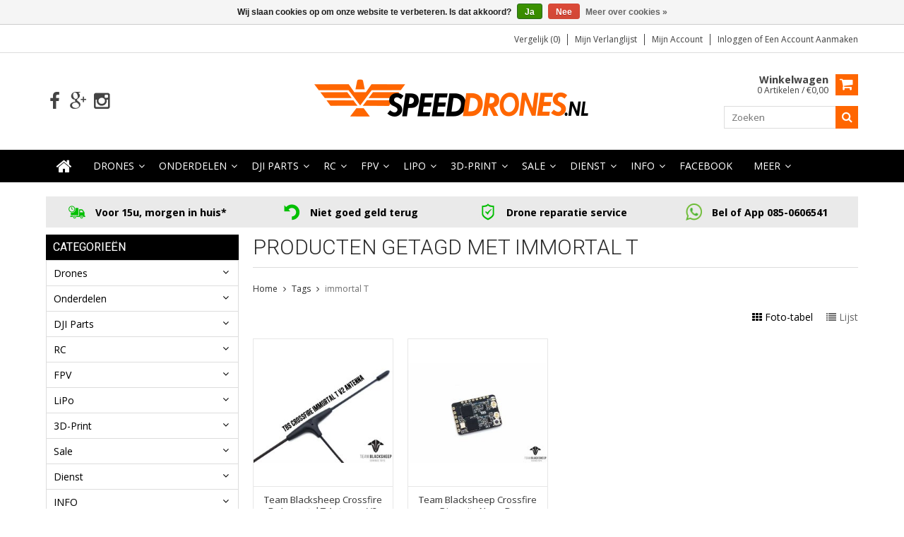

--- FILE ---
content_type: text/html;charset=utf-8
request_url: https://www.speeddrones.nl/tags/immortal-t/?source=facebook
body_size: 8630
content:
<!DOCTYPE html>
<html lang="nl">
  <head>
    <meta charset="utf-8"/>
<!-- [START] 'blocks/head.rain' -->
<!--

  (c) 2008-2026 Lightspeed Netherlands B.V.
  http://www.lightspeedhq.com
  Generated: 22-01-2026 @ 21:46:00

-->
<link rel="canonical" href="https://www.speeddrones.nl/tags/immortal-t/"/>
<link rel="alternate" href="https://www.speeddrones.nl/index.rss" type="application/rss+xml" title="Nieuwe producten"/>
<link href="https://cdn.webshopapp.com/assets/cookielaw.css?2025-02-20" rel="stylesheet" type="text/css"/>
<meta name="robots" content="noodp,noydir"/>
<meta name="google-site-verification" content="i5P_d9uleF_hy8pZwkpsi51JudTTOcSZT6IsMts2_Qo"/>
<meta property="og:url" content="https://www.speeddrones.nl/tags/immortal-t/?source=facebook"/>
<meta property="og:site_name" content="SpeedDrones"/>
<meta property="og:title" content="immortal T"/>
<meta property="og:description" content="Speeddrones.nl Maakt Jouw FPV Race Drone Op Maat Zoals Jij Wilt, Voor Drone Onderdelen en Accessoires  Vandaag Besteld Morgen In Huis"/>
<!--[if lt IE 9]>
<script src="https://cdn.webshopapp.com/assets/html5shiv.js?2025-02-20"></script>
<![endif]-->
<!-- [END] 'blocks/head.rain' -->
    <title>immortal T - SpeedDrones</title>
    
    <meta name="description" content="Speeddrones.nl Maakt Jouw FPV Race Drone Op Maat Zoals Jij Wilt, Voor Drone Onderdelen en Accessoires  Vandaag Besteld Morgen In Huis" />
    <meta name="keywords" content="immortal, T, racedrone, race drone, racedrones, speeddrone, speed drones, speeddrones.nl, speeddrones, FPV racing, FPV vliegen, first person drone, first person view, FPV, FPV drone, Drone race, Dutch drone race, NK drones, Quadcopter, FPV quadcopter" />
    <meta http-equiv="X-UA-Compatible" content="IE=edge,chrome=1">
    <meta name="viewport" content="width=device-width, initial-scale=1, maximum-scale=1" /> 
    <meta name="apple-mobile-web-app-capable" content="yes">
    <meta name="apple-mobile-web-app-status-bar-style" content="black">
    
    
    <link rel="shortcut icon" href="https://cdn.webshopapp.com/shops/220682/themes/125900/assets/favicon.ico?20251110110538" type="image/x-icon" />
    <link href='//fonts.googleapis.com/css?family=Open%20Sans:400,300,500,600,700' rel='stylesheet' type='text/css'>
    <link href='//fonts.googleapis.com/css?family=Roboto:400,300,500,600,700' rel='stylesheet' type='text/css'>
    <link rel="shortcut icon" href="https://cdn.webshopapp.com/shops/220682/themes/125900/assets/favicon.ico?20251110110538" type="image/x-icon" /> 
    <link rel="stylesheet" href="https://cdn.webshopapp.com/shops/220682/themes/125900/assets/bootstrap.css?20251221145742" />
    <link rel="stylesheet" href="https://cdn.webshopapp.com/shops/220682/themes/125900/assets/font-awesome-min.css?20251221145742" />
    
    <link rel="stylesheet" href="https://cdn.webshopapp.com/assets/gui-2-0.css?2025-02-20" />
    <link rel="stylesheet" href="https://cdn.webshopapp.com/assets/gui-responsive-2-0.css?2025-02-20" />   
    
    
    <link rel="stylesheet" href="https://cdn.webshopapp.com/shops/220682/themes/125900/assets/style.css?20251221145742" />
    <link rel="stylesheet" href="https://cdn.webshopapp.com/shops/220682/themes/125900/assets/media.css?20251221145742" />
    <link rel="stylesheet" href="https://cdn.webshopapp.com/shops/220682/themes/125900/assets/settings.css?20251221145742" />  
    <link rel="stylesheet" href="https://cdn.webshopapp.com/shops/220682/themes/125900/assets/custom.css?20251221145742" />    
    <script src="https://cdn.webshopapp.com/assets/jquery-1-9-1.js?2025-02-20"></script>
    <script src="https://cdn.webshopapp.com/assets/jquery-ui-1-10-1.js?2025-02-20"></script>
    <script src="//cdnjs.cloudflare.com/ajax/libs/jqueryui-touch-punch/0.2.3/jquery.ui.touch-punch.min.js"></script>
    
    
    
    <script type="text/javascript" src="https://cdn.webshopapp.com/shops/220682/themes/125900/assets/jcarousel.js?20251221145742"></script>
    <script type="text/javascript" src="https://cdn.webshopapp.com/shops/220682/themes/125900/assets/plugins.js?20251221145742"></script>
    <script type="text/javascript" src="https://cdn.webshopapp.com/shops/220682/themes/125900/assets/plugins-2.js?20251221145742"></script>
    <script type="text/javascript" src="https://cdn.webshopapp.com/assets/gui.js?2025-02-20"></script>
    <script type="text/javascript" src="https://cdn.webshopapp.com/assets/gui-responsive-2-0.js?2025-02-20"></script>
    
    
    
        
    <!--[if lt IE 9]>
    <link rel="stylesheet" href="https://cdn.webshopapp.com/shops/220682/themes/125900/assets/style-ie.css?20251221145742" />
    <![endif]-->
      </head>
  <body class="">  
    

    
    
<script type="text/javascript">
    var moremenu = "Meer";//More Menu in navigation to trnaslate word "More"
    var catpages = "1"; //Total pages of prodducts
    var catcurrentpage = "1"; //Current category page in pagination
   
  </script>
  

  
<header class="headerMain headerStyle1">
  <script>var searchURL = 'https://www.speeddrones.nl/search/'; </script>
      <div class="topnav">
        <div class="container">
                    <div class="right rightlinks clearfix">
            <ul class="clearfix">
              <li><a href="https://www.speeddrones.nl/compare/" title="Vergelijk">Vergelijk (0)</a></li>
              <li><a href="https://www.speeddrones.nl/account/wishlist/" title="Mijn verlanglijst">Mijn verlanglijst</a></li>
              <li>
                <a href="https://www.speeddrones.nl/account/" class="my-account">
                  Mijn account
                </a>
             </li>             
                 
              <li class="last">         
                <a href="https://www.speeddrones.nl/account/login/" title="Mijn account">
                  Inloggen
                </a> of 
                <a href="https://www.speeddrones.nl/account/register/" title="Mijn account">
                  Een account aanmaken
                </a>
                </li>
                              
            </ul>         
          </div>
          
          <div class="social-media-wrap-mobile">
                         <div class="social-media-follow">
              <a href="https://www.facebook.com/speeddrones" class="social-icon facebook" target="_blank" title="Facebook SpeedDrones"><i class="fa fa-facebook"></i></a>                            <a href="https://www.facebook.com/speeddrones" class="social-icon google" target="_blank" title="Google+ SpeedDrones"><i class="fa fa-google-plus"></i></a>                                                        <a href="https://www.facebook.com/speeddrones" class="social-icon instagram" target="_blank" title="Instagram SpeedDrones"><i class="fa fa-instagram"></i></a>                                  
            </div>
                      </div>
          
        </div>
      </div>
  <div class="topBarIcon"><a href="javascript:void(0)"><i class="fa fa-angle-double-down"></i></a></div>
  <div class="headerPanel">
      <div class="logoWrap container">
        <div class="align row clearfix">
                    
          <div class="col-sm-3 social-media-follow-Wrap"> 
                         <div class="social-media-follow">
              <a href="https://www.facebook.com/speeddrones" class="social-icon facebook" target="_blank" title="Facebook SpeedDrones"><i class="fa fa-facebook"></i></a>                            <a href="https://www.facebook.com/speeddrones" class="social-icon google" target="_blank" title="Google+ SpeedDrones"><i class="fa fa-google-plus"></i></a>                                                        <a href="https://www.facebook.com/speeddrones" class="social-icon instagram" target="_blank" title="Instagram SpeedDrones"><i class="fa fa-instagram"></i></a>                                  
              
              
                              
          </div>
           
          </div>
          
          <div class="col-sm-6 text-center">           
          <div class="vertical logo logo-center">
            <a href="https://www.speeddrones.nl/" title="De snelste FPV racedrones op maat gemaakt voor beginners en pro&#039;s">
                            <div class="logoImage">
              <img src="https://cdn.webshopapp.com/shops/220682/themes/125900/assets/logo.png?20251110110538" alt="De snelste FPV racedrones op maat gemaakt voor beginners en pro&#039;s" />
              </div>
                          </a>
          </div>
        </div>
          
          
          
        <div class="col-sm-3 text-right">          
          <div class="searchWrap clearfix">
            <div class="burger">
              <img src="https://cdn.webshopapp.com/shops/220682/themes/125900/assets/hamburger.png?20251221145742"  alt="Menu">
            </div>
            
            <a class="compareMobile" href="https://www.speeddrones.nl/compare/" title="Vergelijk"><i aria-hidden="true" class="fa fa-random"></i> <span>0</span></a>
            
            <a href="https://www.speeddrones.nl/cart/" title="Winkelwagen" class="cart"> 
              <div class="cartLink">
                <span>Winkelwagen</span>
                 0  Artikelen  / €0,00
              </div>              
              <span class="cartIcon fa fa-shopping-cart"></span>
            </a>
            
            <div class="headersearch">
            <form action="https://www.speeddrones.nl/search/" method="get" id="formSearch" class="searchForm">
              <input type="text" name="q" autocomplete="off"  value="" placeholder="Zoeken"/>
              <span onclick="$('#formSearch').submit();" title="Zoeken" class="searchIcon fa fa-search"></span>
            </form>
            <div class="autocomplete" style="display:none;">
              <div class="products">
              </div>
              <div class="more"><a href="">Bekijk alle resultaten <span></span></a></div>
            </div>
          </div>
            
            
          </div>
        </div>
          
        </div>
      </div>
  <div class="mainMenuWrap">
  <div class="mainMenu">
    <div class="container">
<nav class="nonbounce desktop vertical">            
  <ul class="clearfix">
                           <li class="item home ">
                <a title="Home" class="itemLink" href="https://www.speeddrones.nl/"><i class="fa fa-home"></i></a>
              </li>
                      
    
    
                            <li class="item sub">
                <a class="itemLink" href="https://www.speeddrones.nl/drones/" title="Drones">Drones</a>
                                <span class="downArrow fa fa-angle-down"></span>
                <span class="glyphicon glyphicon-play"></span>
                <ul class="subnav">
                                    <li class="subitem sub ">
                    <a class="subitemLink" href="https://www.speeddrones.nl/drones/speeddrones/" title="Speeddrones">Speeddrones</a>
                                      </li>
                                    <li class="subitem sub ">
                    <a class="subitemLink" href="https://www.speeddrones.nl/drones/camera-drones/" title="Camera-drones">Camera-drones</a>
                                      </li>
                                    <li class="subitem sub ">
                    <a class="subitemLink" href="https://www.speeddrones.nl/drones/wings-en-planes/" title="Wings en Planes">Wings en Planes</a>
                                      </li>
                                    <li class="subitem sub ">
                    <a class="subitemLink" href="https://www.speeddrones.nl/drones/fun-drones/" title="Fun-drones">Fun-drones</a>
                                      </li>
                                    <li class="subitem sub ">
                    <a class="subitemLink" href="https://www.speeddrones.nl/drones/gate-track/" title="Gate &amp; Track">Gate &amp; Track</a>
                                      </li>
                                    <li class="subitem sub ">
                    <a class="subitemLink" href="https://www.speeddrones.nl/drones/gereedschap/" title="Gereedschap">Gereedschap</a>
                                      </li>
                                    <li class="subitem sub ">
                    <a class="subitemLink" href="https://www.speeddrones.nl/drones/tassen-en-koffers/" title="Tassen en koffers">Tassen en koffers</a>
                                      </li>
                                  </ul>
                              </li>
                            <li class="item sub">
                <a class="itemLink" href="https://www.speeddrones.nl/onderdelen/" title="Onderdelen">Onderdelen</a>
                                <span class="downArrow fa fa-angle-down"></span>
                <span class="glyphicon glyphicon-play"></span>
                <ul class="subnav">
                                    <li class="subitem sub ">
                    <a class="subitemLink" href="https://www.speeddrones.nl/onderdelen/frames/" title="Frames">Frames</a>
                                      </li>
                                    <li class="subitem sub ">
                    <a class="subitemLink" href="https://www.speeddrones.nl/onderdelen/servos/" title="Servo&#039;s">Servo&#039;s</a>
                                      </li>
                                    <li class="subitem sub ">
                    <a class="subitemLink" href="https://www.speeddrones.nl/onderdelen/propellers/" title="Propellers">Propellers</a>
                                      </li>
                                    <li class="subitem sub ">
                    <a class="subitemLink" href="https://www.speeddrones.nl/onderdelen/motors/" title="Motors">Motors</a>
                                      </li>
                                    <li class="subitem sub ">
                    <a class="subitemLink" href="https://www.speeddrones.nl/onderdelen/esc/" title="ESC">ESC</a>
                                      </li>
                                    <li class="subitem sub ">
                    <a class="subitemLink" href="https://www.speeddrones.nl/onderdelen/flight-controllers/" title="Flight controllers">Flight controllers</a>
                                      </li>
                                    <li class="subitem sub ">
                    <a class="subitemLink" href="https://www.speeddrones.nl/onderdelen/pdb/" title="PDB">PDB</a>
                                      </li>
                                    <li class="subitem sub ">
                    <a class="subitemLink" href="https://www.speeddrones.nl/onderdelen/bec/" title="BEC">BEC</a>
                                      </li>
                                    <li class="subitem sub ">
                    <a class="subitemLink" href="https://www.speeddrones.nl/onderdelen/led/" title="LED">LED</a>
                                      </li>
                                    <li class="subitem sub ">
                    <a class="subitemLink" href="https://www.speeddrones.nl/onderdelen/stekkers-en-draden/" title="Stekkers en draden">Stekkers en draden</a>
                                      </li>
                                    <li class="subitem sub ">
                    <a class="subitemLink" href="https://www.speeddrones.nl/onderdelen/schroeven-moeren-en-bouten/" title="Schroeven, Moeren en Bouten">Schroeven, Moeren en Bouten</a>
                                      </li>
                                    <li class="subitem sub ">
                    <a class="subitemLink" href="https://www.speeddrones.nl/onderdelen/buzzer/" title="Buzzer">Buzzer</a>
                                      </li>
                                    <li class="subitem sub ">
                    <a class="subitemLink" href="https://www.speeddrones.nl/onderdelen/gps-compas-sonar/" title="GPS, Compas, Sonar">GPS, Compas, Sonar</a>
                                      </li>
                                    <li class="subitem sub ">
                    <a class="subitemLink" href="https://www.speeddrones.nl/onderdelen/diy-kits/" title="DIY kits">DIY kits</a>
                                      </li>
                                  </ul>
                              </li>
                            <li class="item sub">
                <a class="itemLink" href="https://www.speeddrones.nl/dji-parts/" title="DJI Parts">DJI Parts</a>
                                <span class="downArrow fa fa-angle-down"></span>
                <span class="glyphicon glyphicon-play"></span>
                <ul class="subnav">
                                    <li class="subitem sub ">
                    <a class="subitemLink" href="https://www.speeddrones.nl/dji-parts/mini-4-pro/" title="Mini 4 Pro">Mini 4 Pro</a>
                                      </li>
                                    <li class="subitem sub ">
                    <a class="subitemLink" href="https://www.speeddrones.nl/dji-parts/mini-3-mini-3-pro/" title="Mini 3 / Mini 3 Pro">Mini 3 / Mini 3 Pro</a>
                                      </li>
                                    <li class="subitem sub ">
                    <a class="subitemLink" href="https://www.speeddrones.nl/dji-parts/mavic-3-pro-mavic-3-classic-mavic-3-cine/" title="Mavic 3 Pro / Mavic 3 Classic / Mavic 3 Cine">Mavic 3 Pro / Mavic 3 Classic / Mavic 3 Cine</a>
                                      </li>
                                    <li class="subitem sub ">
                    <a class="subitemLink" href="https://www.speeddrones.nl/dji-parts/air-2-air-2s/" title="Air 2 / Air 2S">Air 2 / Air 2S</a>
                                      </li>
                                    <li class="subitem sub ">
                    <a class="subitemLink" href="https://www.speeddrones.nl/dji-parts/mini-2-mini-2-se-mini-1/" title="Mini 2 / Mini 2 SE / Mini 1">Mini 2 / Mini 2 SE / Mini 1</a>
                                      </li>
                                    <li class="subitem sub ">
                    <a class="subitemLink" href="https://www.speeddrones.nl/dji-parts/mavic-2-pro-mavic-2-zoom/" title="Mavic 2 Pro / Mavic 2 Zoom">Mavic 2 Pro / Mavic 2 Zoom</a>
                                      </li>
                                    <li class="subitem sub ">
                    <a class="subitemLink" href="https://www.speeddrones.nl/dji-parts/mavic-1-mavic-platinum/" title="Mavic 1 / Mavic Platinum">Mavic 1 / Mavic Platinum</a>
                                      </li>
                                    <li class="subitem sub ">
                    <a class="subitemLink" href="https://www.speeddrones.nl/dji-parts/tello/" title="Tello">Tello</a>
                                      </li>
                                  </ul>
                              </li>
                            <li class="item sub">
                <a class="itemLink" href="https://www.speeddrones.nl/rc/" title="RC">RC</a>
                                <span class="downArrow fa fa-angle-down"></span>
                <span class="glyphicon glyphicon-play"></span>
                <ul class="subnav">
                                    <li class="subitem sub ">
                    <a class="subitemLink" href="https://www.speeddrones.nl/rc/zenders/" title="Zenders">Zenders</a>
                                      </li>
                                    <li class="subitem sub ">
                    <a class="subitemLink" href="https://www.speeddrones.nl/rc/rc-ontvangers/" title="RC ontvangers">RC ontvangers</a>
                                      </li>
                                    <li class="subitem sub ">
                    <a class="subitemLink" href="https://www.speeddrones.nl/rc/modules-en-antennes/" title="Modules en antennes">Modules en antennes</a>
                                      </li>
                                    <li class="subitem sub ">
                    <a class="subitemLink" href="https://www.speeddrones.nl/rc/rc-accessoires/" title="RC accessoires">RC accessoires</a>
                                      </li>
                                  </ul>
                              </li>
                            <li class="item sub">
                <a class="itemLink" href="https://www.speeddrones.nl/fpv/" title="FPV">FPV</a>
                                <span class="downArrow fa fa-angle-down"></span>
                <span class="glyphicon glyphicon-play"></span>
                <ul class="subnav">
                                    <li class="subitem sub ">
                    <a class="subitemLink" href="https://www.speeddrones.nl/fpv/fpv-brillen/" title="FPV brillen">FPV brillen</a>
                                      </li>
                                    <li class="subitem sub ">
                    <a class="subitemLink" href="https://www.speeddrones.nl/fpv/monitoren/" title="Monitoren">Monitoren</a>
                                      </li>
                                    <li class="subitem sub ">
                    <a class="subitemLink" href="https://www.speeddrones.nl/fpv/accessoires-fpv-bril/" title="Accessoires FPV bril ">Accessoires FPV bril </a>
                                      </li>
                                    <li class="subitem sub ">
                    <a class="subitemLink" href="https://www.speeddrones.nl/fpv/camera/" title="Camera">Camera</a>
                                      </li>
                                    <li class="subitem sub ">
                    <a class="subitemLink" href="https://www.speeddrones.nl/fpv/vtx/" title="VTX">VTX</a>
                                      </li>
                                    <li class="subitem sub ">
                    <a class="subitemLink" href="https://www.speeddrones.nl/fpv/receivers/" title="Receivers">Receivers</a>
                                      </li>
                                    <li class="subitem sub ">
                    <a class="subitemLink" href="https://www.speeddrones.nl/fpv/fpv-antennes/" title="FPV antennes">FPV antennes</a>
                                      </li>
                                    <li class="subitem sub ">
                    <a class="subitemLink" href="https://www.speeddrones.nl/fpv/lenzen/" title="Lenzen">Lenzen</a>
                                      </li>
                                    <li class="subitem sub ">
                    <a class="subitemLink" href="https://www.speeddrones.nl/fpv/connectors/" title="Connectors">Connectors</a>
                                      </li>
                                    <li class="subitem sub ">
                    <a class="subitemLink" href="https://www.speeddrones.nl/fpv/geheugen-kaarten/" title="Geheugen kaarten">Geheugen kaarten</a>
                                      </li>
                                    <li class="subitem sub ">
                    <a class="subitemLink" href="https://www.speeddrones.nl/fpv/gimbals-en-camera-houders/" title="Gimbals en camera houders">Gimbals en camera houders</a>
                                      </li>
                                  </ul>
                              </li>
                            <li class="item sub">
                <a class="itemLink" href="https://www.speeddrones.nl/lipo/" title="LiPo">LiPo</a>
                                <span class="downArrow fa fa-angle-down"></span>
                <span class="glyphicon glyphicon-play"></span>
                <ul class="subnav">
                                    <li class="subitem sub ">
                    <a class="subitemLink" href="https://www.speeddrones.nl/lipo/batterijen/" title="Batterijen">Batterijen</a>
                                      </li>
                                    <li class="subitem sub ">
                    <a class="subitemLink" href="https://www.speeddrones.nl/lipo/opladers/" title="Opladers">Opladers</a>
                                      </li>
                                    <li class="subitem sub ">
                    <a class="subitemLink" href="https://www.speeddrones.nl/lipo/lipo-straps/" title="LiPo straps">LiPo straps</a>
                                      </li>
                                    <li class="subitem sub ">
                    <a class="subitemLink" href="https://www.speeddrones.nl/lipo/testers/" title="Testers">Testers</a>
                                      </li>
                                    <li class="subitem sub ">
                    <a class="subitemLink" href="https://www.speeddrones.nl/lipo/stekker/" title="Stekker">Stekker</a>
                                      </li>
                                    <li class="subitem sub ">
                    <a class="subitemLink" href="https://www.speeddrones.nl/lipo/lipo-bags/" title="LiPo bags">LiPo bags</a>
                                      </li>
                                  </ul>
                              </li>
                            <li class="item sub">
                <a class="itemLink" href="https://www.speeddrones.nl/3d-print/" title="3D-Print">3D-Print</a>
                                <span class="downArrow fa fa-angle-down"></span>
                <span class="glyphicon glyphicon-play"></span>
                <ul class="subnav">
                                    <li class="subitem sub ">
                    <a class="subitemLink" href="https://www.speeddrones.nl/3d-print/onze-ontwerpen/" title="Onze ontwerpen">Onze ontwerpen</a>
                                      </li>
                                    <li class="subitem sub ">
                    <a class="subitemLink" href="https://www.speeddrones.nl/3d-print/3d-print-service/" title="3D-print service">3D-print service</a>
                                      </li>
                                  </ul>
                              </li>
                            <li class="item sub">
                <a class="itemLink" href="https://www.speeddrones.nl/sale/" title="Sale">Sale</a>
                                <span class="downArrow fa fa-angle-down"></span>
                <span class="glyphicon glyphicon-play"></span>
                <ul class="subnav">
                                    <li class="subitem sub ">
                    <a class="subitemLink" href="https://www.speeddrones.nl/sale/occasions/" title="Occasions">Occasions</a>
                                      </li>
                                    <li class="subitem sub ">
                    <a class="subitemLink" href="https://www.speeddrones.nl/sale/sale/" title="Sale">Sale</a>
                                      </li>
                                  </ul>
                              </li>
                            <li class="item sub">
                <a class="itemLink" href="https://www.speeddrones.nl/dienst/" title="Dienst">Dienst</a>
                                <span class="downArrow fa fa-angle-down"></span>
                <span class="glyphicon glyphicon-play"></span>
                <ul class="subnav">
                                    <li class="subitem sub ">
                    <a class="subitemLink" href="https://www.speeddrones.nl/dienst/dji-reparatie-service/" title="DJI reparatie service">DJI reparatie service</a>
                                      </li>
                                    <li class="subitem sub ">
                    <a class="subitemLink" href="https://www.speeddrones.nl/dienst/over-reparatie-service-fpv-drones/" title="Over reparatie service FPV drones">Over reparatie service FPV drones</a>
                                      </li>
                                    <li class="subitem sub ">
                    <a class="subitemLink" href="https://www.speeddrones.nl/dienst/reparatie-blokken-kopen/" title="Reparatie blokken kopen">Reparatie blokken kopen</a>
                                      </li>
                                    <li class="subitem sub ">
                    <a class="subitemLink" href="https://www.speeddrones.nl/dienst/les-of-demonstratie/" title="Les of Demonstratie">Les of Demonstratie</a>
                                      </li>
                                    <li class="subitem sub ">
                    <a class="subitemLink" href="https://www.speeddrones.nl/dienst/shoots/" title="Shoots">Shoots</a>
                                      </li>
                                  </ul>
                              </li>
                            <li class="item sub">
                <a class="itemLink" href="https://www.speeddrones.nl/info/" title="INFO">INFO</a>
                                <span class="downArrow fa fa-angle-down"></span>
                <span class="glyphicon glyphicon-play"></span>
                <ul class="subnav">
                                    <li class="subitem sub ">
                    <a class="subitemLink" href="https://www.speeddrones.nl/info/waarschuwing/" title="Waarschuwing">Waarschuwing</a>
                                      </li>
                                    <li class="subitem sub ">
                    <a class="subitemLink" href="https://www.speeddrones.nl/info/lipo-gebruik/" title="LiPo gebruik">LiPo gebruik</a>
                                      </li>
                                    <li class="subitem sub ">
                    <a class="subitemLink" href="https://www.speeddrones.nl/info/drone-opleiding/" title="Drone opleiding">Drone opleiding</a>
                                      </li>
                                  </ul>
                              </li>
                            <li class="item">
                <a class="itemLink" href="https://www.speeddrones.nl/facebook/" title="Facebook">Facebook</a>
                              </li>
                                                                      <li class="item"><a class="itemLink" href="https://www.speeddrones.nl/brands/" title="Merken">Merken</a></li>
                            
                            <li class="mobileAccountLinks item sub">                
                <a class="itemLink" href="javascript:void(0)">My Account</a>
                <span class="downArrow fa fa-angle-down"></span>
                <span class="glyphicon glyphicon-play"></span>
              <ul class="subnav">
                <li class="subitem sub">
                  <a class="subitemLink" href="https://www.speeddrones.nl/account/">
                    Account Info
                  </a>
                </li>      
                <li class="subitem sub">
                  <a class="subitemLink" href="https://www.speeddrones.nl/account/wishlist/" title="Mijn verlanglijst">Mijn verlanglijst</a>
                </li>      
                 
                <li class="subitem sub">         
                  <a class="subitemLink" href="https://www.speeddrones.nl/account/login/" title="Mijn account">
                    Log in
                  </a>
                </li>
              <li class="subitem sub">    
                  <a class="subitemLink" href="https://www.speeddrones.nl/account/register/" title="Mijn account">
                    Een account aanmaken
                  </a>
                </li>
                              </ul>
                </li>
    
    
  </ul>
  <span class="glyphicon glyphicon-remove"></span> 
</nav>
</div>  </div>  
  </div>
  </div>
    </header>
<div class="margin-top"></div>
<div class="uniquePointsPanel top">
  <div class="container">
    <div class="row"> 
      <div class="col-xs-12">
        <div class="uniquePointsWrap clearfix"> 
       
            <div class="uniquePoints text-center"><a href="https://www.speeddrones.nl/service/shipping-returns/"><span class="uniquePointsIcon"><img src="https://cdn.webshopapp.com/shops/220682/themes/125900/assets/unique-selling-point-1-icon.png?20251110110538" alt="" /></span> <div class="uniquePointText">Voor 15u, morgen in huis*</div></div></a>          <div class="uniquePoints text-center"><a href="https://www.speeddrones.nl/service/general-terms-conditions/"><span class="uniquePointsIcon"><img src="https://cdn.webshopapp.com/shops/220682/themes/125900/assets/unique-selling-point-2-icon.png?20251110110538" alt="" /></span> <div class="uniquePointText">Niet goed geld terug</div></div></a>          <div class="uniquePoints text-center"><a href="https://www.speeddrones.nl/dienst/over-reparatie-service/"><span class="uniquePointsIcon"><img src="https://cdn.webshopapp.com/shops/220682/themes/125900/assets/unique-selling-point-3-icon.png?20251110110538" alt="" /></span> <div class="uniquePointText">Drone reparatie service</div></div></a>          <div class="uniquePoints text-center"><a href="tel:0850606541"><span class="uniquePointsIcon"><img src="https://cdn.webshopapp.com/shops/220682/themes/125900/v/1421390/assets/unique-selling-point-4-icon.png?20220801235650" alt="" /></span> <div class="uniquePointText">Bel of App  085-0606541</div></div></a>       
          
       
        </div>
      </div>
    </div>
  </div>
</div>
    <div class="wrapper">
      
      
            
            
      
      <div class="container">
        <div class="row">
          <div class="content clearfix">
                                                                                                                                                                                                                                                                                                            
                         
            <div class="col-sm-3 leftSideBar">
              <div class="sidebarWidget">
  <h4>Categorieën <i class="fa fa-caret-down"></i></h4>
  <div class="sidebarCategory sidebarContent">
    <ul class="clearfix treeview sidebarListing">      
            <li class="item sub">
        <a class="itemLink" href="https://www.speeddrones.nl/drones/" title="Drones">Drones</a>
                
        <ul class="subnav">
                    <li class="subitem">
            <a class="subitemLink" href="https://www.speeddrones.nl/drones/speeddrones/" title="Speeddrones">Speeddrones</a>
                      </li>
                    <li class="subitem">
            <a class="subitemLink" href="https://www.speeddrones.nl/drones/camera-drones/" title="Camera-drones">Camera-drones</a>
                      </li>
                    <li class="subitem">
            <a class="subitemLink" href="https://www.speeddrones.nl/drones/wings-en-planes/" title="Wings en Planes">Wings en Planes</a>
                      </li>
                    <li class="subitem">
            <a class="subitemLink" href="https://www.speeddrones.nl/drones/fun-drones/" title="Fun-drones">Fun-drones</a>
                      </li>
                    <li class="subitem">
            <a class="subitemLink" href="https://www.speeddrones.nl/drones/gate-track/" title="Gate &amp; Track">Gate &amp; Track</a>
                      </li>
                    <li class="subitem">
            <a class="subitemLink" href="https://www.speeddrones.nl/drones/gereedschap/" title="Gereedschap">Gereedschap</a>
                      </li>
                    <li class="subitem">
            <a class="subitemLink" href="https://www.speeddrones.nl/drones/tassen-en-koffers/" title="Tassen en koffers">Tassen en koffers</a>
                      </li>
                  </ul>
              </li>
            <li class="item sub">
        <a class="itemLink" href="https://www.speeddrones.nl/onderdelen/" title="Onderdelen">Onderdelen</a>
                
        <ul class="subnav">
                    <li class="subitem">
            <a class="subitemLink" href="https://www.speeddrones.nl/onderdelen/frames/" title="Frames">Frames</a>
                      </li>
                    <li class="subitem">
            <a class="subitemLink" href="https://www.speeddrones.nl/onderdelen/servos/" title="Servo&#039;s">Servo&#039;s</a>
                      </li>
                    <li class="subitem">
            <a class="subitemLink" href="https://www.speeddrones.nl/onderdelen/propellers/" title="Propellers">Propellers</a>
                      </li>
                    <li class="subitem">
            <a class="subitemLink" href="https://www.speeddrones.nl/onderdelen/motors/" title="Motors">Motors</a>
                      </li>
                    <li class="subitem">
            <a class="subitemLink" href="https://www.speeddrones.nl/onderdelen/esc/" title="ESC">ESC</a>
                      </li>
                    <li class="subitem">
            <a class="subitemLink" href="https://www.speeddrones.nl/onderdelen/flight-controllers/" title="Flight controllers">Flight controllers</a>
                      </li>
                    <li class="subitem">
            <a class="subitemLink" href="https://www.speeddrones.nl/onderdelen/pdb/" title="PDB">PDB</a>
                      </li>
                    <li class="subitem">
            <a class="subitemLink" href="https://www.speeddrones.nl/onderdelen/bec/" title="BEC">BEC</a>
                      </li>
                    <li class="subitem">
            <a class="subitemLink" href="https://www.speeddrones.nl/onderdelen/led/" title="LED">LED</a>
                      </li>
                    <li class="subitem">
            <a class="subitemLink" href="https://www.speeddrones.nl/onderdelen/stekkers-en-draden/" title="Stekkers en draden">Stekkers en draden</a>
                      </li>
                    <li class="subitem">
            <a class="subitemLink" href="https://www.speeddrones.nl/onderdelen/schroeven-moeren-en-bouten/" title="Schroeven, Moeren en Bouten">Schroeven, Moeren en Bouten</a>
                      </li>
                    <li class="subitem">
            <a class="subitemLink" href="https://www.speeddrones.nl/onderdelen/buzzer/" title="Buzzer">Buzzer</a>
                      </li>
                    <li class="subitem">
            <a class="subitemLink" href="https://www.speeddrones.nl/onderdelen/gps-compas-sonar/" title="GPS, Compas, Sonar">GPS, Compas, Sonar</a>
                      </li>
                    <li class="subitem">
            <a class="subitemLink" href="https://www.speeddrones.nl/onderdelen/diy-kits/" title="DIY kits">DIY kits</a>
                      </li>
                  </ul>
              </li>
            <li class="item sub">
        <a class="itemLink" href="https://www.speeddrones.nl/dji-parts/" title="DJI Parts">DJI Parts</a>
                
        <ul class="subnav">
                    <li class="subitem">
            <a class="subitemLink" href="https://www.speeddrones.nl/dji-parts/mini-4-pro/" title="Mini 4 Pro">Mini 4 Pro</a>
                      </li>
                    <li class="subitem">
            <a class="subitemLink" href="https://www.speeddrones.nl/dji-parts/mini-3-mini-3-pro/" title="Mini 3 / Mini 3 Pro">Mini 3 / Mini 3 Pro</a>
                      </li>
                    <li class="subitem">
            <a class="subitemLink" href="https://www.speeddrones.nl/dji-parts/mavic-3-pro-mavic-3-classic-mavic-3-cine/" title="Mavic 3 Pro / Mavic 3 Classic / Mavic 3 Cine">Mavic 3 Pro / Mavic 3 Classic / Mavic 3 Cine</a>
                      </li>
                    <li class="subitem">
            <a class="subitemLink" href="https://www.speeddrones.nl/dji-parts/air-2-air-2s/" title="Air 2 / Air 2S">Air 2 / Air 2S</a>
                      </li>
                    <li class="subitem">
            <a class="subitemLink" href="https://www.speeddrones.nl/dji-parts/mini-2-mini-2-se-mini-1/" title="Mini 2 / Mini 2 SE / Mini 1">Mini 2 / Mini 2 SE / Mini 1</a>
                      </li>
                    <li class="subitem">
            <a class="subitemLink" href="https://www.speeddrones.nl/dji-parts/mavic-2-pro-mavic-2-zoom/" title="Mavic 2 Pro / Mavic 2 Zoom">Mavic 2 Pro / Mavic 2 Zoom</a>
                      </li>
                    <li class="subitem">
            <a class="subitemLink" href="https://www.speeddrones.nl/dji-parts/mavic-1-mavic-platinum/" title="Mavic 1 / Mavic Platinum">Mavic 1 / Mavic Platinum</a>
                      </li>
                    <li class="subitem">
            <a class="subitemLink" href="https://www.speeddrones.nl/dji-parts/tello/" title="Tello">Tello</a>
                      </li>
                  </ul>
              </li>
            <li class="item sub">
        <a class="itemLink" href="https://www.speeddrones.nl/rc/" title="RC">RC</a>
                
        <ul class="subnav">
                    <li class="subitem">
            <a class="subitemLink" href="https://www.speeddrones.nl/rc/zenders/" title="Zenders">Zenders</a>
                      </li>
                    <li class="subitem">
            <a class="subitemLink" href="https://www.speeddrones.nl/rc/rc-ontvangers/" title="RC ontvangers">RC ontvangers</a>
                      </li>
                    <li class="subitem">
            <a class="subitemLink" href="https://www.speeddrones.nl/rc/modules-en-antennes/" title="Modules en antennes">Modules en antennes</a>
                      </li>
                    <li class="subitem">
            <a class="subitemLink" href="https://www.speeddrones.nl/rc/rc-accessoires/" title="RC accessoires">RC accessoires</a>
                      </li>
                  </ul>
              </li>
            <li class="item sub">
        <a class="itemLink" href="https://www.speeddrones.nl/fpv/" title="FPV">FPV</a>
                
        <ul class="subnav">
                    <li class="subitem">
            <a class="subitemLink" href="https://www.speeddrones.nl/fpv/fpv-brillen/" title="FPV brillen">FPV brillen</a>
                      </li>
                    <li class="subitem">
            <a class="subitemLink" href="https://www.speeddrones.nl/fpv/monitoren/" title="Monitoren">Monitoren</a>
                      </li>
                    <li class="subitem">
            <a class="subitemLink" href="https://www.speeddrones.nl/fpv/accessoires-fpv-bril/" title="Accessoires FPV bril ">Accessoires FPV bril </a>
                      </li>
                    <li class="subitem">
            <a class="subitemLink" href="https://www.speeddrones.nl/fpv/camera/" title="Camera">Camera</a>
                      </li>
                    <li class="subitem">
            <a class="subitemLink" href="https://www.speeddrones.nl/fpv/vtx/" title="VTX">VTX</a>
                      </li>
                    <li class="subitem">
            <a class="subitemLink" href="https://www.speeddrones.nl/fpv/receivers/" title="Receivers">Receivers</a>
                      </li>
                    <li class="subitem">
            <a class="subitemLink" href="https://www.speeddrones.nl/fpv/fpv-antennes/" title="FPV antennes">FPV antennes</a>
                      </li>
                    <li class="subitem">
            <a class="subitemLink" href="https://www.speeddrones.nl/fpv/lenzen/" title="Lenzen">Lenzen</a>
                      </li>
                    <li class="subitem">
            <a class="subitemLink" href="https://www.speeddrones.nl/fpv/connectors/" title="Connectors">Connectors</a>
                      </li>
                    <li class="subitem">
            <a class="subitemLink" href="https://www.speeddrones.nl/fpv/geheugen-kaarten/" title="Geheugen kaarten">Geheugen kaarten</a>
                      </li>
                    <li class="subitem">
            <a class="subitemLink" href="https://www.speeddrones.nl/fpv/gimbals-en-camera-houders/" title="Gimbals en camera houders">Gimbals en camera houders</a>
                      </li>
                  </ul>
              </li>
            <li class="item sub">
        <a class="itemLink" href="https://www.speeddrones.nl/lipo/" title="LiPo">LiPo</a>
                
        <ul class="subnav">
                    <li class="subitem">
            <a class="subitemLink" href="https://www.speeddrones.nl/lipo/batterijen/" title="Batterijen">Batterijen</a>
                      </li>
                    <li class="subitem">
            <a class="subitemLink" href="https://www.speeddrones.nl/lipo/opladers/" title="Opladers">Opladers</a>
                      </li>
                    <li class="subitem">
            <a class="subitemLink" href="https://www.speeddrones.nl/lipo/lipo-straps/" title="LiPo straps">LiPo straps</a>
                      </li>
                    <li class="subitem">
            <a class="subitemLink" href="https://www.speeddrones.nl/lipo/testers/" title="Testers">Testers</a>
                      </li>
                    <li class="subitem">
            <a class="subitemLink" href="https://www.speeddrones.nl/lipo/stekker/" title="Stekker">Stekker</a>
                      </li>
                    <li class="subitem">
            <a class="subitemLink" href="https://www.speeddrones.nl/lipo/lipo-bags/" title="LiPo bags">LiPo bags</a>
                      </li>
                  </ul>
              </li>
            <li class="item sub">
        <a class="itemLink" href="https://www.speeddrones.nl/3d-print/" title="3D-Print">3D-Print</a>
                
        <ul class="subnav">
                    <li class="subitem">
            <a class="subitemLink" href="https://www.speeddrones.nl/3d-print/onze-ontwerpen/" title="Onze ontwerpen">Onze ontwerpen</a>
                      </li>
                    <li class="subitem">
            <a class="subitemLink" href="https://www.speeddrones.nl/3d-print/3d-print-service/" title="3D-print service">3D-print service</a>
                      </li>
                  </ul>
              </li>
            <li class="item sub">
        <a class="itemLink" href="https://www.speeddrones.nl/sale/" title="Sale">Sale</a>
                
        <ul class="subnav">
                    <li class="subitem">
            <a class="subitemLink" href="https://www.speeddrones.nl/sale/occasions/" title="Occasions">Occasions</a>
                      </li>
                    <li class="subitem">
            <a class="subitemLink" href="https://www.speeddrones.nl/sale/sale/" title="Sale">Sale</a>
                      </li>
                  </ul>
              </li>
            <li class="item sub">
        <a class="itemLink" href="https://www.speeddrones.nl/dienst/" title="Dienst">Dienst</a>
                
        <ul class="subnav">
                    <li class="subitem">
            <a class="subitemLink" href="https://www.speeddrones.nl/dienst/dji-reparatie-service/" title="DJI reparatie service">DJI reparatie service</a>
                      </li>
                    <li class="subitem">
            <a class="subitemLink" href="https://www.speeddrones.nl/dienst/over-reparatie-service-fpv-drones/" title="Over reparatie service FPV drones">Over reparatie service FPV drones</a>
                      </li>
                    <li class="subitem">
            <a class="subitemLink" href="https://www.speeddrones.nl/dienst/reparatie-blokken-kopen/" title="Reparatie blokken kopen">Reparatie blokken kopen</a>
                      </li>
                    <li class="subitem">
            <a class="subitemLink" href="https://www.speeddrones.nl/dienst/les-of-demonstratie/" title="Les of Demonstratie">Les of Demonstratie</a>
                      </li>
                    <li class="subitem">
            <a class="subitemLink" href="https://www.speeddrones.nl/dienst/shoots/" title="Shoots">Shoots</a>
                      </li>
                  </ul>
              </li>
            <li class="item sub">
        <a class="itemLink" href="https://www.speeddrones.nl/info/" title="INFO">INFO</a>
                
        <ul class="subnav">
                    <li class="subitem">
            <a class="subitemLink" href="https://www.speeddrones.nl/info/waarschuwing/" title="Waarschuwing">Waarschuwing</a>
                      </li>
                    <li class="subitem">
            <a class="subitemLink" href="https://www.speeddrones.nl/info/lipo-gebruik/" title="LiPo gebruik">LiPo gebruik</a>
                      </li>
                    <li class="subitem">
            <a class="subitemLink" href="https://www.speeddrones.nl/info/drone-opleiding/" title="Drone opleiding">Drone opleiding</a>
                      </li>
                  </ul>
              </li>
            <li class="item">
        <a class="itemLink" href="https://www.speeddrones.nl/facebook/" title="Facebook">Facebook</a>
              </li>
           
      
    </ul>
  </div>
</div>




<div class="sidebarWidget">    
    <div class="sort">
      <form action="https://www.speeddrones.nl/tags/immortal-t/" method="get" id="filter_form">
        <input type="hidden" name="mode" value="grid" id="filter_form_mode" />
        <input type="hidden" name="limit" value="24" id="filter_form_limit" />
        <input type="hidden" name="sort" value="popular" id="filter_form_sort" />
        <input type="hidden" name="max" value="60" id="filter_form_max" />
        <input type="hidden" name="min" value="0" id="filter_form_min" />
        
        
        <div class="sortbyFilterWrap sidebarContentWrap">
        <h4>Sorteren op <i class="fa fa-caret-down"></i></h4>
        <div class="sortbyFilter clearfix sidebarContent">  
        <select class="sortOptions" name="sort" onchange="$('#formSortModeLimit').submit();">
                    <option value="popular" selected="selected">Meest bekeken</option>
                    <option value="newest">Nieuwste producten</option>
                    <option value="lowest">Laagste prijs</option>
                    <option value="highest">Hoogste prijs</option>
                    <option value="asc">Naam oplopend</option>
                    <option value="desc">Naam aflopend</option>
                  </select>        
                <select class="sortBrands" name="brand">
                    <option value="0" selected="selected">Alle merken</option>
                    <option value="1425950">Team Black Sheep</option>
                  </select>
                </div>
      </div>
                
        
        
        
        <div class="price-filter sidebarContentWrap">
          <h4>Sorteer op prijs <i class="fa fa-caret-down"></i></h4>
          <div class="sidebarPriceSlider sidebarContent">
          <div class="sidebar-filter-slider">
            <div id="collection-filter-price"></div>
          </div>
          <div class="price-filter-range clearfix">
            <div class="min">Minimale: €<span>0</span></div>
            <div class="max">Maximum: €<span>60</span></div>
          </div>
        </div>
        </div>
        
        
      </form>
    </div>
</div>
            </div>
                        
            
            <div class=" col-sm-9 ">  
                            <div class="page-title row">
  <div class="col-xs-12">
    <h1>Producten getagd met immortal T</h1>
  </div>
</div>

<div class="breadcrumbsWrap row">
  <div class="col-xs-12 breadcrumbs">
    <a href="https://www.speeddrones.nl/" title="Home">Home</a>
    
        <i class="fa fa-angle-right"></i> <a href="https://www.speeddrones.nl/tags/">Tags</a>
        <i class="fa fa-angle-right"></i> <a href="https://www.speeddrones.nl/tags/immortal-t/">immortal T</a>
      </div>  
 </div> 
 <div class="contentWrap row">
  </div>

<div class="viewFilter row">
    <div class="views clearfix col-lg-12" style="display:;">
    <a title="Foto-tabel" href="https://www.speeddrones.nl/tags/immortal-t/?mode=grid" class="active">
      <i class="fa fa-th"></i>
      <span class="hidden-xs">Foto-tabel</span>
    </a>
    <a title="Lijst" href="https://www.speeddrones.nl/tags/immortal-t/?mode=list" class="" >
      <i class="fa fa-list"></i>
      <span class="hidden-xs">Lijst</span>
    </a>
  </div>
  </div>

<div class="products row">
    
   
  <div class="productWrap clearfix">    
            <div class="col-xs-4 col-md-3 singleProduct">
       <script type="text/javascript">
    var btw = 'Incl. btw';
    var add = "Toevoegen aan winkelwagen";
    var more = "Meer informatie";
    var choice = "Maak een keuze";
   
    
    var stock = 'Op voorraad';
  </script>
  <div class="product">
    <div class="image-wrap">
      <a class="imageLink" href="https://www.speeddrones.nl/team-blacksheep-crossfire-rx-immortal-t-antenne-v2.html" title="Team Black Sheep Team Blacksheep Crossfire Rx Immortal T Antenne V2">
                                <img src="https://cdn.webshopapp.com/shops/220682/files/310931606/262x276x2/team-black-sheep-team-blacksheep-crossfire-rx-immo.jpg" alt="Team Black Sheep Team Blacksheep Crossfire Rx Immortal T Antenne V2" title="Team Black Sheep Team Blacksheep Crossfire Rx Immortal T Antenne V2" />
                      </a>
      
            <a class="quickViewBtn" href="#quickView-104710883">Snelle weergaven</a>
      <div class="quickViewContent quickViewContent-104710883 clearfix"></div>
       
    </div>
    
    <div class="info">
      <a href="https://www.speeddrones.nl/team-blacksheep-crossfire-rx-immortal-t-antenne-v2.html" title="Team Black Sheep Team Blacksheep Crossfire Rx Immortal T Antenne V2" class="title">
                Team Blacksheep Crossfire Rx Immortal T Antenne V2       </a>
      
      <div class="productPrices">
                <span class="old-price">€7,95</span>
              
                
        <span class="currentPrice">
          €6,95 
        </span>
        
                
      </div>
                        <div class="actionProduct clearfix">
         
                          <a href="https://www.speeddrones.nl/cart/add/212222246/" class="addToCart " title="Toevoegen aan winkelwagen"><span>Toevoegen aan winkelwagen</span></a> 
              
                  <a class="addToCompare" href="https://www.speeddrones.nl/compare/add/212222246/" title="Toevoegen om te vergelijken">
          <i class="fa fa-random"></i>
        </a>
        <a class="addToWishlist" href="https://www.speeddrones.nl/account/wishlistAdd/104710883/" title="Aan verlanglijst toevoegen">
          <i class="fa fa-heart"></i>
        </a>
      </div>
      
    </div>
  </div>    </div>
        <!--
                -->
            <div class="col-xs-4 col-md-3 singleProduct">
       <script type="text/javascript">
    var btw = 'Incl. btw';
    var add = "Toevoegen aan winkelwagen";
    var more = "Meer informatie";
    var choice = "Maak een keuze";
   
    
    var stock = 'Op voorraad';
  </script>
  <div class="product">
    <div class="image-wrap">
      <a class="imageLink" href="https://www.speeddrones.nl/team-blacksheep-crossfire-diversity-nano-rx.html" title="Team Black Sheep Team Blacksheep Crossfire Diversity Nano Rx">
                                <img src="https://cdn.webshopapp.com/shops/220682/files/310931603/262x276x2/team-black-sheep-team-blacksheep-crossfire-diversi.jpg" alt="Team Black Sheep Team Blacksheep Crossfire Diversity Nano Rx" title="Team Black Sheep Team Blacksheep Crossfire Diversity Nano Rx" />
                      </a>
      
            <a class="quickViewBtn" href="#quickView-104710882">Snelle weergaven</a>
      <div class="quickViewContent quickViewContent-104710882 clearfix"></div>
       
    </div>
    
    <div class="info">
      <a href="https://www.speeddrones.nl/team-blacksheep-crossfire-diversity-nano-rx.html" title="Team Black Sheep Team Blacksheep Crossfire Diversity Nano Rx" class="title">
                Team Blacksheep Crossfire Diversity Nano Rx       </a>
      
      <div class="productPrices">
                <span class="old-price">€79,95</span>
              
                
        <span class="currentPrice">
          €59,95 
        </span>
        
                
      </div>
                        <div class="actionProduct clearfix">
         
                          <a href="https://www.speeddrones.nl/cart/add/212222245/" class="addToCart " title="Toevoegen aan winkelwagen"><span>Toevoegen aan winkelwagen</span></a> 
              
                  <a class="addToCompare" href="https://www.speeddrones.nl/compare/add/212222245/" title="Toevoegen om te vergelijken">
          <i class="fa fa-random"></i>
        </a>
        <a class="addToWishlist" href="https://www.speeddrones.nl/account/wishlistAdd/104710882/" title="Aan verlanglijst toevoegen">
          <i class="fa fa-heart"></i>
        </a>
      </div>
      
    </div>
  </div>    </div>
        <!--
                <div class="clearfix visible-xs"></div>
        -->
          
  </div>
   
</div>




<script type="text/javascript">
  $(function(){
    $('#filter_form input, #filter_form select').change(function(){
      $(this).closest('form').submit();
    });
    
    $("#collection-filter-price").slider({
      range: true,
      min: 0,
      max: 60,
      values: [0, 60],
      step: 1,
      slide: function( event, ui){
    $('.sidebar-filter-range .min span').html(ui.values[0]);
    $('.sidebar-filter-range .max span').html(ui.values[1]);
    
    $('#filter_form_min').val(ui.values[0]);
    $('#filter_form_max').val(ui.values[1]);
  },
    stop: function(event, ui){
    $('#filter_form').submit();
  }
    });
  });
</script>            </div>
            
            
          </div>
        </div>
      </div>
      

<footer>
        
   
  <div class="newsletter">                       
    <div class="container">
      <div class="row">
        <div class="newsletterTitle col-sm-6">
          <span class="title">Meld je aan voor onze nieuwsbrief</span>
        </div>  
        
        <div class="newsletterForm col-sm-6">
          <form id="formNewsletter" action="https://www.speeddrones.nl/account/newsletter/" method="post">
            <div class="newsletterFormElement">
              <input type="hidden" name="key" value="07cace50a0782a36a0e938c75e0a9b30" />
              <!--<input type="text" name="lastname" id="formNewsletterName" value="$nbsp;"/>
              <input type="text" name="firstname" id="formNewsletterName" value="" placeholder="Naam"/>-->
              <input type="text" name="email" id="formNewsletterEmail" value="" placeholder="E-mail"/>
              <a class="btn" href="#" onclick="$('#formNewsletter').submit(); return false;" title="Verstuur" ><span>Verstuur</span></a>
            </div>
          </form>
          <script type="text/javascript">
            // <!--
            $('#formNewsletter').submit(function() {
              if($('#formNewsletterEmail').val() == '') {
                alert('You forgot to type in your email address.');
                $('#formNewsletterEmail').focus();
                return false;
              }
              
              if($('#formNewsletterEmail').val().indexOf('@') == -1 || $('#formNewsletterEmail').val().indexOf('.') == -1) {
                alert('Please enter a valid email address, such as test@example.com.');
                $('#formNewsletterEmail').focus();
                $('#formNewsletterEmail').select();
                return false;
              }
              
              // Set the action of the form to stop spammers
              $('#formNewsletter').append("<input type=\"hidden\" name=\"check\" value=\"1\" \/>");
              return true;
              
            });
            // -->
          </script>
          
        </div>
      </div>
    </div>                        
  </div>
           
          <div class="links">            
            <div class="container">
              <div class="row">
            <div class="col-xs-12 col-sm-4 col-md-3 linkList footerWidget">
              <h4>Klantenservice <i class="fa fa-angle-down"></i></h4>
              <ul class="footerWidgetContent">
                                <li><a href="https://www.speeddrones.nl/service/disclaimer/" title="Disclaimer">Disclaimer</a></li>
                                <li><a href="https://www.speeddrones.nl/service/about/" title="Over Speeddrones">Over Speeddrones</a></li>
                                <li><a href="https://www.speeddrones.nl/service/general-terms-conditions/" title="Algemene voorwaarden">Algemene voorwaarden</a></li>
                                <li><a href="https://www.speeddrones.nl/service/privacy-policy/" title="Privacy Policy">Privacy Policy</a></li>
                                <li><a href="https://www.speeddrones.nl/service/payment-methods/" title="Betalingsmogelijkheden">Betalingsmogelijkheden</a></li>
                                <li><a href="https://www.speeddrones.nl/service/shipping-returns/" title="Zendingen en retouren">Zendingen en retouren</a></li>
                                <li><a href="https://www.speeddrones.nl/service/" title="Service">Service</a></li>
                              </ul>
            </div>          
            <div class="col-xs-12 col-sm-4 col-md-3 linkList footerWidget">
                            <h4>Producten <i class="fa fa-angle-down"></i></h4>
              <ul class="footerWidgetContent">
                <li><a href="https://www.speeddrones.nl/collection/" title="Alle producten">Alle producten</a></li>
                <li><a href="https://www.speeddrones.nl/collection/?sort=newest" title="Nieuwe producten">Nieuwe producten</a></li>
                <li><a href="https://www.speeddrones.nl/collection/offers/" title="Aanbiedingen">Aanbiedingen</a></li>
                <li><a href="https://www.speeddrones.nl/brands/" title="Merken">Merken</a></li>                <li><a href="https://www.speeddrones.nl/tags/" title="Tags">Tags</a></li>                <li><a href="https://www.speeddrones.nl/index.rss" title="RSS-feed">RSS-feed</a></li>
              </ul>
                                        </div>
            <div class="col-xs-12 col-sm-4 col-md-3 linkList footerWidget">
              <h4>
                                Mijn account
                                <i class="fa fa-angle-down"></i>
              </h4>
                            <div class="footerloginform footerWidgetContent">
                <form class="formLogin" action="https://www.speeddrones.nl/account/loginPost/" method="post">
                  <input type="hidden" name="key" value="07cace50a0782a36a0e938c75e0a9b30" />
                  <input type="hidden" name="type" value="login" />
                  <input type="text" name="email" id="formLoginEmail" placeholder ="E-mail" />
                  <input type="password" name="password" id="formLoginPassword" placeholder ="Wachtwoord" />
                  <input type="submit" value="Inloggen" class="btn" />
                </form>
              </div>
                          </div>
            <div class="col-xs-12 col-sm-12 col-md-3 footerWidget">
              <h4>SPEEDDRONES <i class="fa fa-angle-down"></i></h4>              <div class="footerWidgetContent">
              <span class="contact-description">Jouw persoonlijke dronespecialist</span>                            <div class="contact">
                <span class="fa fa-phone"></span>
                <a href="tel:085-0606541">085 - 0606 541</a>
              </div>
                                          <div class="contact">
                <span class="fa fa-at"></span>
                <a href="/cdn-cgi/l/email-protection#3e775058517e4d4e5b5b5a5a4c51505b4d105052" title="Email"><span class="__cf_email__" data-cfemail="2a63444c456a595a4f4f4e4e5845444f59044446">[email&#160;protected]</span></a>
              </div>
                              
                
               
                              
               
                
            </div>
              
              
              
              
            </div>
          </div>
          </div>
  </div>
    
          
  <div class="paymentsWrap">            
            <div class="container">
              <div class="row">
            <div class="col-xs-12">
              <h4>Betaalmethoden</h4>
              <div class="payments">
                                <a href="https://www.speeddrones.nl/service/payment-methods/" title="Betaalmethoden">
                  <img src="https://cdn.webshopapp.com/assets/icon-payment-paypalcp.png?2025-02-20" alt="PayPal" />
                </a>
                                <a href="https://www.speeddrones.nl/service/payment-methods/" title="Betaalmethoden">
                  <img src="https://cdn.webshopapp.com/assets/icon-payment-paypallater.png?2025-02-20" alt="PayPal Pay Later" />
                </a>
                              </div>
                </div>
                </div>
              </div>
    </div>
        
        <div class="copyright-payment">          
          <div class="container">
            <div class="row">
              <div class="copyright col-md-12">
                © Copyright 2026 SpeedDrones Theme by <a href="http://www.psdcenter.com/lightspeed-theme/" target="_blank">PSDCenter</a> - 
                                Powered by
                                <a href="https://www.lightspeedhq.nl/" title="Lightspeed" target="_blank">Lightspeed</a>
                                                              </div>
              
              <a title="Naar boven" class="backtotop" href="javascript:void(0);"><i aria-hidden="true" class="fa fa-chevron-up"></i></a>
              
            </div>
          </div>
        </div>
      </footer>      
    </div>
    <!-- [START] 'blocks/body.rain' -->
<script data-cfasync="false" src="/cdn-cgi/scripts/5c5dd728/cloudflare-static/email-decode.min.js"></script><script>
(function () {
  var s = document.createElement('script');
  s.type = 'text/javascript';
  s.async = true;
  s.src = 'https://www.speeddrones.nl/services/stats/pageview.js';
  ( document.getElementsByTagName('head')[0] || document.getElementsByTagName('body')[0] ).appendChild(s);
})();
</script>
<script>
(function () {
  var s = document.createElement('script');
  s.type = 'text/javascript';
  s.async = true;
  s.src = 'https://components.lightspeed.mollie.com/static/js/lazyload.js';
  ( document.getElementsByTagName('head')[0] || document.getElementsByTagName('body')[0] ).appendChild(s);
})();
</script>
  <div class="wsa-cookielaw">
            Wij slaan cookies op om onze website te verbeteren. Is dat akkoord?
      <a href="https://www.speeddrones.nl/cookielaw/optIn/" class="wsa-cookielaw-button wsa-cookielaw-button-green" rel="nofollow" title="Ja">Ja</a>
      <a href="https://www.speeddrones.nl/cookielaw/optOut/" class="wsa-cookielaw-button wsa-cookielaw-button-red" rel="nofollow" title="Nee">Nee</a>
      <a href="https://www.speeddrones.nl/service/privacy-policy/" class="wsa-cookielaw-link" rel="nofollow" title="Meer over cookies">Meer over cookies &raquo;</a>
      </div>
<!-- [END] 'blocks/body.rain' -->
    <div class="hidden">
            Powered by
            <a href="https://www.lightspeedhq.nl/" title="Lightspeed" target="_blank">Lightspeed</a>
                      </div>  
    
    <script type="text/javascript" src="https://cdn.webshopapp.com/shops/220682/themes/125900/assets/global.js?20251221145742"></script>
  </body>
</html>

--- FILE ---
content_type: text/javascript;charset=utf-8
request_url: https://www.speeddrones.nl/services/stats/pageview.js
body_size: -412
content:
// SEOshop 22-01-2026 21:46:02